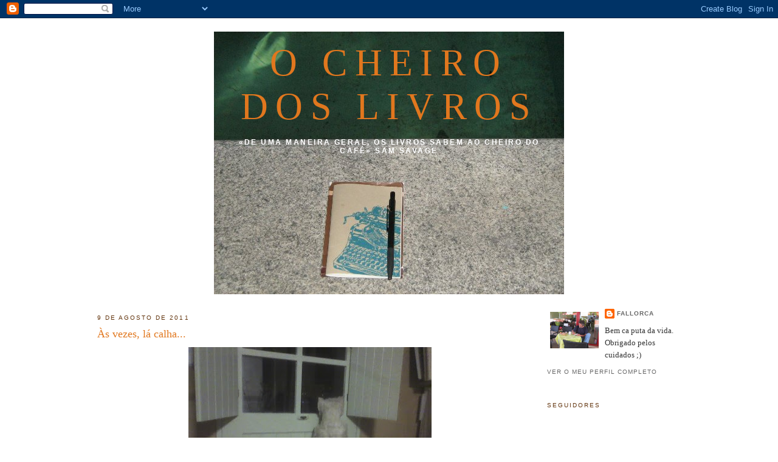

--- FILE ---
content_type: text/html; charset=UTF-8
request_url: https://nemsemprealapis.blogspot.com/2011/08/as-vezes-la-calha_09.html
body_size: 11006
content:
<!DOCTYPE html>
<html dir='ltr' xmlns='http://www.w3.org/1999/xhtml' xmlns:b='http://www.google.com/2005/gml/b' xmlns:data='http://www.google.com/2005/gml/data' xmlns:expr='http://www.google.com/2005/gml/expr'>
<head>
<link href='https://www.blogger.com/static/v1/widgets/2944754296-widget_css_bundle.css' rel='stylesheet' type='text/css'/>
<meta content='text/html; charset=UTF-8' http-equiv='Content-Type'/>
<meta content='blogger' name='generator'/>
<link href='https://nemsemprealapis.blogspot.com/favicon.ico' rel='icon' type='image/x-icon'/>
<link href='http://nemsemprealapis.blogspot.com/2011/08/as-vezes-la-calha_09.html' rel='canonical'/>
<link rel="alternate" type="application/atom+xml" title="O Cheiro dos Livros - Atom" href="https://nemsemprealapis.blogspot.com/feeds/posts/default" />
<link rel="alternate" type="application/rss+xml" title="O Cheiro dos Livros - RSS" href="https://nemsemprealapis.blogspot.com/feeds/posts/default?alt=rss" />
<link rel="service.post" type="application/atom+xml" title="O Cheiro dos Livros - Atom" href="https://www.blogger.com/feeds/5737431933301031874/posts/default" />

<link rel="alternate" type="application/atom+xml" title="O Cheiro dos Livros - Atom" href="https://nemsemprealapis.blogspot.com/feeds/3171611909358876399/comments/default" />
<!--Can't find substitution for tag [blog.ieCssRetrofitLinks]-->
<link href='https://blogger.googleusercontent.com/img/b/R29vZ2xl/AVvXsEh_ftwbh_AieyoKl_h-LVp4idUCRnC5n6brrDyPxfshgRHes-6Imf3dr01iSIjygYS85Ld5sjDi0NN1Ny4c8M-As966I5eMbmfd9qzm02wIF73bHrbk34bBPMteuzwoMXUoDId09LxXGx9Z/s400/11-12-06_2117.jpg' rel='image_src'/>
<meta content='http://nemsemprealapis.blogspot.com/2011/08/as-vezes-la-calha_09.html' property='og:url'/>
<meta content='Às vezes, lá calha...' property='og:title'/>
<meta content='   «Os nomes morrem com quem os deu.   O cão dum morto não tem nome.»    ( Cormac McCarthy ) ' property='og:description'/>
<meta content='https://blogger.googleusercontent.com/img/b/R29vZ2xl/AVvXsEh_ftwbh_AieyoKl_h-LVp4idUCRnC5n6brrDyPxfshgRHes-6Imf3dr01iSIjygYS85Ld5sjDi0NN1Ny4c8M-As966I5eMbmfd9qzm02wIF73bHrbk34bBPMteuzwoMXUoDId09LxXGx9Z/w1200-h630-p-k-no-nu/11-12-06_2117.jpg' property='og:image'/>
<title>O Cheiro dos Livros: Às vezes, lá calha...</title>
<style id='page-skin-1' type='text/css'><!--
/*
-----------------------------------------------
Blogger Template Style
Name:     Minima
Designer: Douglas Bowman
URL:      www.stopdesign.com
Date:     26 Feb 2004
Updated by: Blogger Team
----------------------------------------------- */
/* Variable definitions
====================
<Variable name="bgcolor" description="Page Background Color"
type="color" default="#fff">
<Variable name="textcolor" description="Text Color"
type="color" default="#333">
<Variable name="linkcolor" description="Link Color"
type="color" default="#58a">
<Variable name="pagetitlecolor" description="Blog Title Color"
type="color" default="#666">
<Variable name="descriptioncolor" description="Blog Description Color"
type="color" default="#999">
<Variable name="titlecolor" description="Post Title Color"
type="color" default="#c60">
<Variable name="bordercolor" description="Border Color"
type="color" default="#ccc">
<Variable name="sidebarcolor" description="Sidebar Title Color"
type="color" default="#999">
<Variable name="sidebartextcolor" description="Sidebar Text Color"
type="color" default="#666">
<Variable name="visitedlinkcolor" description="Visited Link Color"
type="color" default="#999">
<Variable name="bodyfont" description="Text Font"
type="font" default="normal normal 100% Georgia, Serif">
<Variable name="headerfont" description="Sidebar Title Font"
type="font"
default="normal normal 78% 'Trebuchet MS',Trebuchet,Arial,Verdana,Sans-serif">
<Variable name="pagetitlefont" description="Blog Title Font"
type="font"
default="normal normal 200% Georgia, Serif">
<Variable name="descriptionfont" description="Blog Description Font"
type="font"
default="normal normal 78% 'Trebuchet MS', Trebuchet, Arial, Verdana, Sans-serif">
<Variable name="postfooterfont" description="Post Footer Font"
type="font"
default="normal normal 78% 'Trebuchet MS', Trebuchet, Arial, Verdana, Sans-serif">
<Variable name="startSide" description="Side where text starts in blog language"
type="automatic" default="left">
<Variable name="endSide" description="Side where text ends in blog language"
type="automatic" default="right">
*/
/* Use this with templates/template-twocol.html */
body {
background:#ffffff;
margin:0;
color:#333333;
font:x-small Georgia Serif;
font-size/* */:/**/small;
font-size: /**/small;
text-align: center;
}
a:link {
color:#666666;
text-decoration:none;
}
a:visited {
color:#048994;
text-decoration:none;
}
a:hover {
color:#e1771e;
text-decoration:underline;
}
a img {
border-width:0;
}
/* Header
-----------------------------------------------
*/
#header-wrapper {
width:660px;
margin:0 auto 10px;
border:1px solid #ffffff;
}
#header-inner {
background-position: center;
margin-left: auto;
margin-right: auto;
}
#header {
margin: 5px;
border: 1px solid #ffffff;
text-align: center;
color:#e1771e;
}
#header h1 {
margin:5px 5px 0;
padding:15px 20px .25em;
line-height:1.2em;
text-transform:uppercase;
letter-spacing:.2em;
font: normal normal 480% Georgia, Times, serif;
}
#header a {
color:#e1771e;
text-decoration:none;
}
#header a:hover {
color:#e1771e;
}
#header .description {
margin:0 5px 5px;
padding:0 20px 15px;
max-width:700px;
text-transform:uppercase;
letter-spacing:.2em;
line-height: 1.4em;
font: normal bold 95% 'Trebuchet MS', Trebuchet, Arial, Verdana, Sans-serif;
color: #ffffff;
}
#header img {
margin-left: auto;
margin-right: auto;
}
/* Outer-Wrapper
----------------------------------------------- */
#outer-wrapper {
width: 960px;
margin:0 auto;
padding:10px;
text-align:left;
font: normal normal 100% Georgia, Serif;
}
#main-wrapper {
width: 700px;
float: left;
word-wrap: break-word; /* fix for long text breaking sidebar float in IE */
overflow: hidden;     /* fix for long non-text content breaking IE sidebar float */
}
#sidebar-wrapper {
width: 220px;
float: right;
word-wrap: break-word; /* fix for long text breaking sidebar float in IE */
overflow: hidden;      /* fix for long non-text content breaking IE sidebar float */
}
/* Headings
----------------------------------------------- */
h2 {
margin:1.5em 0 .75em;
font:normal normal 78% 'Trebuchet MS',Trebuchet,Arial,Verdana,Sans-serif;
line-height: 1.4em;
text-transform:uppercase;
letter-spacing:.2em;
color:#62340d;
}
/* Posts
-----------------------------------------------
*/
h2.date-header {
margin:1.5em 0 .5em;
}
.post {
margin:.5em 0 1.5em;
border-bottom:1px dotted #ffffff;
padding-bottom:1.5em;
}
.post h3 {
margin:.25em 0 0;
padding:0 0 4px;
font-size:140%;
font-weight:normal;
line-height:1.4em;
color:#e1771e;
}
.post h3 a, .post h3 a:visited, .post h3 strong {
display:block;
text-decoration:none;
color:#e1771e;
font-weight:normal;
}
.post h3 strong, .post h3 a:hover {
color:#333333;
}
.post-body {
margin:0 0 .75em;
line-height:1.6em;
}
.post-body blockquote {
line-height:1.3em;
}
.post-footer {
margin: .75em 0;
color:#62340d;
text-transform:uppercase;
letter-spacing:.1em;
font: normal normal 78% 'Trebuchet MS', Trebuchet, Arial, Verdana, Sans-serif;
line-height: 1.4em;
}
.comment-link {
margin-left:.6em;
}
.post img {
padding:4px;
border:1px solid #ffffff;
}
.post blockquote {
margin:1em 20px;
}
.post blockquote p {
margin:.75em 0;
}
/* Comments
----------------------------------------------- */
#comments h4 {
margin:1em 0;
font-weight: bold;
line-height: 1.4em;
text-transform:uppercase;
letter-spacing:.2em;
color: #62340d;
}
#comments-block {
margin:1em 0 1.5em;
line-height:1.6em;
}
#comments-block .comment-author {
margin:.5em 0;
}
#comments-block .comment-body {
margin:.25em 0 0;
}
#comments-block .comment-footer {
margin:-.25em 0 2em;
line-height: 1.4em;
text-transform:uppercase;
letter-spacing:.1em;
}
#comments-block .comment-body p {
margin:0 0 .75em;
}
.deleted-comment {
font-style:italic;
color:gray;
}
#blog-pager-newer-link {
float: left;
}
#blog-pager-older-link {
float: right;
}
#blog-pager {
text-align: center;
}
.feed-links {
clear: both;
line-height: 2.5em;
}
/* Sidebar Content
----------------------------------------------- */
.sidebar {
color: #333333;
line-height: 1.5em;
}
.sidebar ul {
list-style:none;
margin:0 0 0;
padding:0 0 0;
}
.sidebar li {
margin:0;
padding-top:0;
padding-right:0;
padding-bottom:.25em;
padding-left:15px;
text-indent:-15px;
line-height:1.5em;
}
.sidebar .widget, .main .widget {
border-bottom:1px dotted #ffffff;
margin:0 0 1.5em;
padding:0 0 1.5em;
}
.main .Blog {
border-bottom-width: 0;
}
/* Profile
----------------------------------------------- */
.profile-img {
float: left;
margin-top: 0;
margin-right: 5px;
margin-bottom: 5px;
margin-left: 0;
padding: 4px;
border: 1px solid #ffffff;
}
.profile-data {
margin:0;
text-transform:uppercase;
letter-spacing:.1em;
font: normal normal 78% 'Trebuchet MS', Trebuchet, Arial, Verdana, Sans-serif;
color: #62340d;
font-weight: bold;
line-height: 1.6em;
}
.profile-datablock {
margin:.5em 0 .5em;
}
.profile-textblock {
margin: 0.5em 0;
line-height: 1.6em;
}
.profile-link {
font: normal normal 78% 'Trebuchet MS', Trebuchet, Arial, Verdana, Sans-serif;
text-transform: uppercase;
letter-spacing: .1em;
}
/* Footer
----------------------------------------------- */
#footer {
width:660px;
clear:both;
margin:0 auto;
padding-top:15px;
line-height: 1.6em;
text-transform:uppercase;
letter-spacing:.1em;
text-align: center;
}

--></style>
<link href='https://www.blogger.com/dyn-css/authorization.css?targetBlogID=5737431933301031874&amp;zx=ff2698dd-1db3-4085-b024-40ced5e36fd7' media='none' onload='if(media!=&#39;all&#39;)media=&#39;all&#39;' rel='stylesheet'/><noscript><link href='https://www.blogger.com/dyn-css/authorization.css?targetBlogID=5737431933301031874&amp;zx=ff2698dd-1db3-4085-b024-40ced5e36fd7' rel='stylesheet'/></noscript>
<meta name='google-adsense-platform-account' content='ca-host-pub-1556223355139109'/>
<meta name='google-adsense-platform-domain' content='blogspot.com'/>

</head>
<body>
<div class='navbar section' id='navbar'><div class='widget Navbar' data-version='1' id='Navbar1'><script type="text/javascript">
    function setAttributeOnload(object, attribute, val) {
      if(window.addEventListener) {
        window.addEventListener('load',
          function(){ object[attribute] = val; }, false);
      } else {
        window.attachEvent('onload', function(){ object[attribute] = val; });
      }
    }
  </script>
<div id="navbar-iframe-container"></div>
<script type="text/javascript" src="https://apis.google.com/js/platform.js"></script>
<script type="text/javascript">
      gapi.load("gapi.iframes:gapi.iframes.style.bubble", function() {
        if (gapi.iframes && gapi.iframes.getContext) {
          gapi.iframes.getContext().openChild({
              url: 'https://www.blogger.com/navbar/5737431933301031874?po\x3d3171611909358876399\x26origin\x3dhttps://nemsemprealapis.blogspot.com',
              where: document.getElementById("navbar-iframe-container"),
              id: "navbar-iframe"
          });
        }
      });
    </script><script type="text/javascript">
(function() {
var script = document.createElement('script');
script.type = 'text/javascript';
script.src = '//pagead2.googlesyndication.com/pagead/js/google_top_exp.js';
var head = document.getElementsByTagName('head')[0];
if (head) {
head.appendChild(script);
}})();
</script>
</div></div>
<div id='outer-wrapper'><div id='wrap2'>
<!-- skip links for text browsers -->
<span id='skiplinks' style='display:none;'>
<a href='#main'>skip to main </a> |
      <a href='#sidebar'>skip to sidebar</a>
</span>
<div id='header-wrapper'>
<div class='header section' id='header'><div class='widget Header' data-version='1' id='Header1'>
<div id='header-inner' style='background-image: url("https://blogger.googleusercontent.com/img/b/R29vZ2xl/AVvXsEiEuVWRhAn4g8_pJ3y8BN_NspfXuWhp09U_1sT-1DUiHW_PcCHP7KuBSsf-r4OvMpKZv4bj3AXDL3za0ZCtRSfnIqeC4PTPNx8OrgkSY4Be6Z3Z0qIROGCzw3nJ0jiwbZ5_SPj4WzXM4FHO/s1600-r/Blog2.JPG"); background-position: left; width: 576px; min-height: 432px; _height: 432px; background-repeat: no-repeat; '>
<div class='titlewrapper' style='background: transparent'>
<h1 class='title' style='background: transparent; border-width: 0px'>
<a href='https://nemsemprealapis.blogspot.com/'>
O Cheiro dos Livros
</a>
</h1>
</div>
<div class='descriptionwrapper'>
<p class='description'><span>&#171;De uma maneira geral, os livros sabem ao cheiro do café&#187;
Sam Savage</span></p>
</div>
</div>
</div></div>
</div>
<div id='content-wrapper'>
<div id='crosscol-wrapper' style='text-align:center'>
<div class='crosscol no-items section' id='crosscol'></div>
</div>
<div id='main-wrapper'>
<div class='main section' id='main'><div class='widget Blog' data-version='1' id='Blog1'>
<div class='blog-posts hfeed'>

          <div class="date-outer">
        
<h2 class='date-header'><span>9 de agosto de 2011</span></h2>

          <div class="date-posts">
        
<div class='post-outer'>
<div class='post hentry'>
<a name='3171611909358876399'></a>
<h3 class='post-title entry-title'>
<a href='https://nemsemprealapis.blogspot.com/2011/08/as-vezes-la-calha_09.html'>Às vezes, lá calha...</a>
</h3>
<div class='post-header'>
<div class='post-header-line-1'></div>
</div>
<div class='post-body entry-content'>
<div class="separator" style="clear: both; text-align: center;">
<a href="https://blogger.googleusercontent.com/img/b/R29vZ2xl/AVvXsEh_ftwbh_AieyoKl_h-LVp4idUCRnC5n6brrDyPxfshgRHes-6Imf3dr01iSIjygYS85Ld5sjDi0NN1Ny4c8M-As966I5eMbmfd9qzm02wIF73bHrbk34bBPMteuzwoMXUoDId09LxXGx9Z/s1600/11-12-06_2117.jpg" imageanchor="1" style="margin-left: 1em; margin-right: 1em;"><img border="0" height="300" src="https://blogger.googleusercontent.com/img/b/R29vZ2xl/AVvXsEh_ftwbh_AieyoKl_h-LVp4idUCRnC5n6brrDyPxfshgRHes-6Imf3dr01iSIjygYS85Ld5sjDi0NN1Ny4c8M-As966I5eMbmfd9qzm02wIF73bHrbk34bBPMteuzwoMXUoDId09LxXGx9Z/s400/11-12-06_2117.jpg" width="400" /></a></div>
<div style="text-align: center;">
<em><strong><span style="font-size: large;">&#171;Os nomes morrem com quem os deu. </span></strong></em></div>
<div style="text-align: center;">
<em><strong><span style="font-size: large;">O cão dum morto não tem nome.&#187;</span></strong></em>
</div>
<div style="text-align: center;">
(<a href="http://www.cormacmccarthy.com/"><span style="color: #b45f06;">Cormac McCarthy</span></a>)
</div>
<div style='clear: both;'></div>
</div>
<div class='post-footer'>
<div class='post-footer-line post-footer-line-1'><span class='post-author vcard'>
Publicada por
<span class='fn'>fallorca</span>
</span>
<span class='post-timestamp'>
à(s)
<a class='timestamp-link' href='https://nemsemprealapis.blogspot.com/2011/08/as-vezes-la-calha_09.html' rel='bookmark' title='permanent link'><abbr class='published' title='2011-08-09T00:10:00+01:00'>00:10</abbr></a>
</span>
<span class='post-comment-link'>
</span>
<span class='post-icons'>
<span class='item-control blog-admin pid-456951635'>
<a href='https://www.blogger.com/post-edit.g?blogID=5737431933301031874&postID=3171611909358876399&from=pencil' title='Editar mensagem'>
<img alt='' class='icon-action' height='18' src='https://resources.blogblog.com/img/icon18_edit_allbkg.gif' width='18'/>
</a>
</span>
</span>
</div>
<div class='post-footer-line post-footer-line-2'><span class='post-labels'>
</span>
</div>
<div class='post-footer-line post-footer-line-3'></div>
</div>
</div>
<div class='comments' id='comments'>
<a name='comments'></a>
<h4>5 comentários:</h4>
<div id='Blog1_comments-block-wrapper'>
<dl class='avatar-comment-indent' id='comments-block'>
<dt class='comment-author ' id='c1632558643799679937'>
<a name='c1632558643799679937'></a>
<div class="avatar-image-container vcard"><span dir="ltr"><a href="https://www.blogger.com/profile/04033722926903869998" target="" rel="nofollow" onclick="" class="avatar-hovercard" id="av-1632558643799679937-04033722926903869998"><img src="https://resources.blogblog.com/img/blank.gif" width="35" height="35" class="delayLoad" style="display: none;" longdesc="//blogger.googleusercontent.com/img/b/R29vZ2xl/AVvXsEjAgkghreG0J4gV1MxIv6HSNMyrKF7VgNybKds60IAGoK-_MwXUw0C83qR6b_hh3WdHnwH5bejkHhLEaEXdxJDb2aJbQbwwMQZUFXlX8tE0dxR8RrYsd07mJRwquFKPhA/s45-c/Desenho+Jo%C3%A3o+Pinto-Coelho.jpeg" alt="" title="Cristina Torr&atilde;o">

<noscript><img src="//blogger.googleusercontent.com/img/b/R29vZ2xl/AVvXsEjAgkghreG0J4gV1MxIv6HSNMyrKF7VgNybKds60IAGoK-_MwXUw0C83qR6b_hh3WdHnwH5bejkHhLEaEXdxJDb2aJbQbwwMQZUFXlX8tE0dxR8RrYsd07mJRwquFKPhA/s45-c/Desenho+Jo%C3%A3o+Pinto-Coelho.jpeg" width="35" height="35" class="photo" alt=""></noscript></a></span></div>
<a href='https://www.blogger.com/profile/04033722926903869998' rel='nofollow'>Cristina Torrão</a>
disse...
</dt>
<dd class='comment-body' id='Blog1_cmt-1632558643799679937'>
<p>
Que giros. São os teus?
</p>
</dd>
<dd class='comment-footer'>
<span class='comment-timestamp'>
<a href='https://nemsemprealapis.blogspot.com/2011/08/as-vezes-la-calha_09.html?showComment=1312999877974#c1632558643799679937' title='comment permalink'>
10 de agosto de 2011 às 19:11
</a>
<span class='item-control blog-admin pid-318147744'>
<a class='comment-delete' href='https://www.blogger.com/comment/delete/5737431933301031874/1632558643799679937' title='Eliminar comentário'>
<img src='https://resources.blogblog.com/img/icon_delete13.gif'/>
</a>
</span>
</span>
</dd>
<dt class='comment-author blog-author' id='c5503118896876613326'>
<a name='c5503118896876613326'></a>
<div class="avatar-image-container vcard"><span dir="ltr"><a href="https://www.blogger.com/profile/15610441340735001090" target="" rel="nofollow" onclick="" class="avatar-hovercard" id="av-5503118896876613326-15610441340735001090"><img src="https://resources.blogblog.com/img/blank.gif" width="35" height="35" class="delayLoad" style="display: none;" longdesc="//blogger.googleusercontent.com/img/b/R29vZ2xl/AVvXsEg8kkJsUIOqAGNYso6vBCpxUh-X-m7bPoaNvvJ3Sf_sEzw3Hz93006WOxxG4MQLXVJR53VnylaRefIpqz3VHQy2Z1NEajFEW0mDwWQcill2p9jszYjJuyYbsszJFO3CbQ/s45-c/IMG_1903.JPG" alt="" title="fallorca">

<noscript><img src="//blogger.googleusercontent.com/img/b/R29vZ2xl/AVvXsEg8kkJsUIOqAGNYso6vBCpxUh-X-m7bPoaNvvJ3Sf_sEzw3Hz93006WOxxG4MQLXVJR53VnylaRefIpqz3VHQy2Z1NEajFEW0mDwWQcill2p9jszYjJuyYbsszJFO3CbQ/s45-c/IMG_1903.JPG" width="35" height="35" class="photo" alt=""></noscript></a></span></div>
<a href='https://www.blogger.com/profile/15610441340735001090' rel='nofollow'>fallorca</a>
disse...
</dt>
<dd class='comment-body' id='Blog1_cmt-5503118896876613326'>
<p>
Foram
</p>
</dd>
<dd class='comment-footer'>
<span class='comment-timestamp'>
<a href='https://nemsemprealapis.blogspot.com/2011/08/as-vezes-la-calha_09.html?showComment=1313002192779#c5503118896876613326' title='comment permalink'>
10 de agosto de 2011 às 19:49
</a>
<span class='item-control blog-admin pid-456951635'>
<a class='comment-delete' href='https://www.blogger.com/comment/delete/5737431933301031874/5503118896876613326' title='Eliminar comentário'>
<img src='https://resources.blogblog.com/img/icon_delete13.gif'/>
</a>
</span>
</span>
</dd>
<dt class='comment-author ' id='c4928352246859270723'>
<a name='c4928352246859270723'></a>
<div class="avatar-image-container vcard"><span dir="ltr"><a href="https://www.blogger.com/profile/04033722926903869998" target="" rel="nofollow" onclick="" class="avatar-hovercard" id="av-4928352246859270723-04033722926903869998"><img src="https://resources.blogblog.com/img/blank.gif" width="35" height="35" class="delayLoad" style="display: none;" longdesc="//blogger.googleusercontent.com/img/b/R29vZ2xl/AVvXsEjAgkghreG0J4gV1MxIv6HSNMyrKF7VgNybKds60IAGoK-_MwXUw0C83qR6b_hh3WdHnwH5bejkHhLEaEXdxJDb2aJbQbwwMQZUFXlX8tE0dxR8RrYsd07mJRwquFKPhA/s45-c/Desenho+Jo%C3%A3o+Pinto-Coelho.jpeg" alt="" title="Cristina Torr&atilde;o">

<noscript><img src="//blogger.googleusercontent.com/img/b/R29vZ2xl/AVvXsEjAgkghreG0J4gV1MxIv6HSNMyrKF7VgNybKds60IAGoK-_MwXUw0C83qR6b_hh3WdHnwH5bejkHhLEaEXdxJDb2aJbQbwwMQZUFXlX8tE0dxR8RrYsd07mJRwquFKPhA/s45-c/Desenho+Jo%C3%A3o+Pinto-Coelho.jpeg" width="35" height="35" class="photo" alt=""></noscript></a></span></div>
<a href='https://www.blogger.com/profile/04033722926903869998' rel='nofollow'>Cristina Torrão</a>
disse...
</dt>
<dd class='comment-body' id='Blog1_cmt-4928352246859270723'>
<p>
Sinto muito.<br /><br />Foi-se algum há pouco tempo?
</p>
</dd>
<dd class='comment-footer'>
<span class='comment-timestamp'>
<a href='https://nemsemprealapis.blogspot.com/2011/08/as-vezes-la-calha_09.html?showComment=1313149425269#c4928352246859270723' title='comment permalink'>
12 de agosto de 2011 às 12:43
</a>
<span class='item-control blog-admin pid-318147744'>
<a class='comment-delete' href='https://www.blogger.com/comment/delete/5737431933301031874/4928352246859270723' title='Eliminar comentário'>
<img src='https://resources.blogblog.com/img/icon_delete13.gif'/>
</a>
</span>
</span>
</dd>
<dt class='comment-author blog-author' id='c8842539433908621294'>
<a name='c8842539433908621294'></a>
<div class="avatar-image-container vcard"><span dir="ltr"><a href="https://www.blogger.com/profile/15610441340735001090" target="" rel="nofollow" onclick="" class="avatar-hovercard" id="av-8842539433908621294-15610441340735001090"><img src="https://resources.blogblog.com/img/blank.gif" width="35" height="35" class="delayLoad" style="display: none;" longdesc="//blogger.googleusercontent.com/img/b/R29vZ2xl/AVvXsEg8kkJsUIOqAGNYso6vBCpxUh-X-m7bPoaNvvJ3Sf_sEzw3Hz93006WOxxG4MQLXVJR53VnylaRefIpqz3VHQy2Z1NEajFEW0mDwWQcill2p9jszYjJuyYbsszJFO3CbQ/s45-c/IMG_1903.JPG" alt="" title="fallorca">

<noscript><img src="//blogger.googleusercontent.com/img/b/R29vZ2xl/AVvXsEg8kkJsUIOqAGNYso6vBCpxUh-X-m7bPoaNvvJ3Sf_sEzw3Hz93006WOxxG4MQLXVJR53VnylaRefIpqz3VHQy2Z1NEajFEW0mDwWQcill2p9jszYjJuyYbsszJFO3CbQ/s45-c/IMG_1903.JPG" width="35" height="35" class="photo" alt=""></noscript></a></span></div>
<a href='https://www.blogger.com/profile/15610441340735001090' rel='nofollow'>fallorca</a>
disse...
</dt>
<dd class='comment-body' id='Blog1_cmt-8842539433908621294'>
<p>
Cristina<br />http://nemsemprealapis.blogspot.com/2010/11/e-mim-apagam-me-aos-poucos.html
</p>
</dd>
<dd class='comment-footer'>
<span class='comment-timestamp'>
<a href='https://nemsemprealapis.blogspot.com/2011/08/as-vezes-la-calha_09.html?showComment=1313150805782#c8842539433908621294' title='comment permalink'>
12 de agosto de 2011 às 13:06
</a>
<span class='item-control blog-admin pid-456951635'>
<a class='comment-delete' href='https://www.blogger.com/comment/delete/5737431933301031874/8842539433908621294' title='Eliminar comentário'>
<img src='https://resources.blogblog.com/img/icon_delete13.gif'/>
</a>
</span>
</span>
</dd>
<dt class='comment-author ' id='c1324913806490534972'>
<a name='c1324913806490534972'></a>
<div class="avatar-image-container vcard"><span dir="ltr"><a href="https://www.blogger.com/profile/04033722926903869998" target="" rel="nofollow" onclick="" class="avatar-hovercard" id="av-1324913806490534972-04033722926903869998"><img src="https://resources.blogblog.com/img/blank.gif" width="35" height="35" class="delayLoad" style="display: none;" longdesc="//blogger.googleusercontent.com/img/b/R29vZ2xl/AVvXsEjAgkghreG0J4gV1MxIv6HSNMyrKF7VgNybKds60IAGoK-_MwXUw0C83qR6b_hh3WdHnwH5bejkHhLEaEXdxJDb2aJbQbwwMQZUFXlX8tE0dxR8RrYsd07mJRwquFKPhA/s45-c/Desenho+Jo%C3%A3o+Pinto-Coelho.jpeg" alt="" title="Cristina Torr&atilde;o">

<noscript><img src="//blogger.googleusercontent.com/img/b/R29vZ2xl/AVvXsEjAgkghreG0J4gV1MxIv6HSNMyrKF7VgNybKds60IAGoK-_MwXUw0C83qR6b_hh3WdHnwH5bejkHhLEaEXdxJDb2aJbQbwwMQZUFXlX8tE0dxR8RrYsd07mJRwquFKPhA/s45-c/Desenho+Jo%C3%A3o+Pinto-Coelho.jpeg" width="35" height="35" class="photo" alt=""></noscript></a></span></div>
<a href='https://www.blogger.com/profile/04033722926903869998' rel='nofollow'>Cristina Torrão</a>
disse...
</dt>
<dd class='comment-body' id='Blog1_cmt-1324913806490534972'>
<p>
Sim, eu lembro-me.<br /><br />Mas há outro/a na foto, espero que ainda aí esteja...
</p>
</dd>
<dd class='comment-footer'>
<span class='comment-timestamp'>
<a href='https://nemsemprealapis.blogspot.com/2011/08/as-vezes-la-calha_09.html?showComment=1313170807941#c1324913806490534972' title='comment permalink'>
12 de agosto de 2011 às 18:40
</a>
<span class='item-control blog-admin pid-318147744'>
<a class='comment-delete' href='https://www.blogger.com/comment/delete/5737431933301031874/1324913806490534972' title='Eliminar comentário'>
<img src='https://resources.blogblog.com/img/icon_delete13.gif'/>
</a>
</span>
</span>
</dd>
</dl>
</div>
<p class='comment-footer'>
<a href='https://www.blogger.com/comment/fullpage/post/5737431933301031874/3171611909358876399' onclick='javascript:window.open(this.href, "bloggerPopup", "toolbar=0,location=0,statusbar=1,menubar=0,scrollbars=yes,width=640,height=500"); return false;'>Enviar um comentário</a>
</p>
</div>
</div>

        </div></div>
      
</div>
<div class='blog-pager' id='blog-pager'>
<span id='blog-pager-newer-link'>
<a class='blog-pager-newer-link' href='https://nemsemprealapis.blogspot.com/2011/08/porque-net-fornece-um-novo-dia_09.html' id='Blog1_blog-pager-newer-link' title='Mensagem mais recente'>Mensagem mais recente</a>
</span>
<span id='blog-pager-older-link'>
<a class='blog-pager-older-link' href='https://nemsemprealapis.blogspot.com/2011/08/nem-sempre-lapis-197.html' id='Blog1_blog-pager-older-link' title='Mensagem antiga'>Mensagem antiga</a>
</span>
<a class='home-link' href='https://nemsemprealapis.blogspot.com/'>Página inicial</a>
</div>
<div class='clear'></div>
<div class='post-feeds'>
<div class='feed-links'>
Subscrever:
<a class='feed-link' href='https://nemsemprealapis.blogspot.com/feeds/3171611909358876399/comments/default' target='_blank' type='application/atom+xml'>Enviar feedback (Atom)</a>
</div>
</div>
</div></div>
</div>
<div id='sidebar-wrapper'>
<div class='sidebar section' id='sidebar'><div class='widget Profile' data-version='1' id='Profile1'>
<div class='widget-content'>
<a href='https://www.blogger.com/profile/15610441340735001090'><img alt='A minha foto' class='profile-img' height='60' src='//blogger.googleusercontent.com/img/b/R29vZ2xl/AVvXsEg8kkJsUIOqAGNYso6vBCpxUh-X-m7bPoaNvvJ3Sf_sEzw3Hz93006WOxxG4MQLXVJR53VnylaRefIpqz3VHQy2Z1NEajFEW0mDwWQcill2p9jszYjJuyYbsszJFO3CbQ/s220/IMG_1903.JPG' width='80'/></a>
<dl class='profile-datablock'>
<dt class='profile-data'>
<a class='profile-name-link g-profile' href='https://www.blogger.com/profile/15610441340735001090' rel='author' style='background-image: url(//www.blogger.com/img/logo-16.png);'>
fallorca
</a>
</dt>
<dd class='profile-textblock'>Bem ca puta da vida. Obrigado pelos cuidados ;)</dd>
</dl>
<a class='profile-link' href='https://www.blogger.com/profile/15610441340735001090' rel='author'>Ver o meu perfil completo</a>
<div class='clear'></div>
</div>
</div><div class='widget Followers' data-version='1' id='Followers1'>
<h2 class='title'>Seguidores</h2>
<div class='widget-content'>
<div id='Followers1-wrapper'>
<div style='margin-right:2px;'>
<div><script type="text/javascript" src="https://apis.google.com/js/platform.js"></script>
<div id="followers-iframe-container"></div>
<script type="text/javascript">
    window.followersIframe = null;
    function followersIframeOpen(url) {
      gapi.load("gapi.iframes", function() {
        if (gapi.iframes && gapi.iframes.getContext) {
          window.followersIframe = gapi.iframes.getContext().openChild({
            url: url,
            where: document.getElementById("followers-iframe-container"),
            messageHandlersFilter: gapi.iframes.CROSS_ORIGIN_IFRAMES_FILTER,
            messageHandlers: {
              '_ready': function(obj) {
                window.followersIframe.getIframeEl().height = obj.height;
              },
              'reset': function() {
                window.followersIframe.close();
                followersIframeOpen("https://www.blogger.com/followers/frame/5737431933301031874?colors\x3dCgt0cmFuc3BhcmVudBILdHJhbnNwYXJlbnQaByMzMzMzMzMiByM2NjY2NjYqByNmZmZmZmYyByNlMTc3MWU6ByMzMzMzMzNCByM2NjY2NjZKByNmZmZmZmZSByM2NjY2NjZaC3RyYW5zcGFyZW50\x26pageSize\x3d21\x26hl\x3dpt-PT\x26origin\x3dhttps://nemsemprealapis.blogspot.com");
              },
              'open': function(url) {
                window.followersIframe.close();
                followersIframeOpen(url);
              }
            }
          });
        }
      });
    }
    followersIframeOpen("https://www.blogger.com/followers/frame/5737431933301031874?colors\x3dCgt0cmFuc3BhcmVudBILdHJhbnNwYXJlbnQaByMzMzMzMzMiByM2NjY2NjYqByNmZmZmZmYyByNlMTc3MWU6ByMzMzMzMzNCByM2NjY2NjZKByNmZmZmZmZSByM2NjY2NjZaC3RyYW5zcGFyZW50\x26pageSize\x3d21\x26hl\x3dpt-PT\x26origin\x3dhttps://nemsemprealapis.blogspot.com");
  </script></div>
</div>
</div>
<div class='clear'></div>
</div>
</div><div class='widget BlogSearch' data-version='1' id='BlogSearch1'>
<h2 class='title'>vai um cheirinho?</h2>
<div class='widget-content'>
<div id='BlogSearch1_form'>
<form action='https://nemsemprealapis.blogspot.com/search' class='gsc-search-box' target='_top'>
<table cellpadding='0' cellspacing='0' class='gsc-search-box'>
<tbody>
<tr>
<td class='gsc-input'>
<input autocomplete='off' class='gsc-input' name='q' size='10' title='search' type='text' value=''/>
</td>
<td class='gsc-search-button'>
<input class='gsc-search-button' title='search' type='submit' value='Pesquisar'/>
</td>
</tr>
</tbody>
</table>
</form>
</div>
</div>
<div class='clear'></div>
</div><div class='widget BlogArchive' data-version='1' id='BlogArchive1'>
<h2>Arquivo</h2>
<div class='widget-content'>
<div id='ArchiveList'>
<div id='BlogArchive1_ArchiveList'>
<ul class='hierarchy'>
<li class='archivedate collapsed'>
<a class='toggle' href='javascript:void(0)'>
<span class='zippy'>

        &#9658;&#160;
      
</span>
</a>
<a class='post-count-link' href='https://nemsemprealapis.blogspot.com/2014/'>
2014
</a>
<span class='post-count' dir='ltr'>(62)</span>
<ul class='hierarchy'>
<li class='archivedate collapsed'>
<a class='toggle' href='javascript:void(0)'>
<span class='zippy'>

        &#9658;&#160;
      
</span>
</a>
<a class='post-count-link' href='https://nemsemprealapis.blogspot.com/2014/03/'>
março
</a>
<span class='post-count' dir='ltr'>(1)</span>
</li>
</ul>
<ul class='hierarchy'>
<li class='archivedate collapsed'>
<a class='toggle' href='javascript:void(0)'>
<span class='zippy'>

        &#9658;&#160;
      
</span>
</a>
<a class='post-count-link' href='https://nemsemprealapis.blogspot.com/2014/02/'>
fevereiro
</a>
<span class='post-count' dir='ltr'>(22)</span>
</li>
</ul>
<ul class='hierarchy'>
<li class='archivedate collapsed'>
<a class='toggle' href='javascript:void(0)'>
<span class='zippy'>

        &#9658;&#160;
      
</span>
</a>
<a class='post-count-link' href='https://nemsemprealapis.blogspot.com/2014/01/'>
janeiro
</a>
<span class='post-count' dir='ltr'>(39)</span>
</li>
</ul>
</li>
</ul>
<ul class='hierarchy'>
<li class='archivedate collapsed'>
<a class='toggle' href='javascript:void(0)'>
<span class='zippy'>

        &#9658;&#160;
      
</span>
</a>
<a class='post-count-link' href='https://nemsemprealapis.blogspot.com/2013/'>
2013
</a>
<span class='post-count' dir='ltr'>(573)</span>
<ul class='hierarchy'>
<li class='archivedate collapsed'>
<a class='toggle' href='javascript:void(0)'>
<span class='zippy'>

        &#9658;&#160;
      
</span>
</a>
<a class='post-count-link' href='https://nemsemprealapis.blogspot.com/2013/12/'>
dezembro
</a>
<span class='post-count' dir='ltr'>(39)</span>
</li>
</ul>
<ul class='hierarchy'>
<li class='archivedate collapsed'>
<a class='toggle' href='javascript:void(0)'>
<span class='zippy'>

        &#9658;&#160;
      
</span>
</a>
<a class='post-count-link' href='https://nemsemprealapis.blogspot.com/2013/11/'>
novembro
</a>
<span class='post-count' dir='ltr'>(62)</span>
</li>
</ul>
<ul class='hierarchy'>
<li class='archivedate collapsed'>
<a class='toggle' href='javascript:void(0)'>
<span class='zippy'>

        &#9658;&#160;
      
</span>
</a>
<a class='post-count-link' href='https://nemsemprealapis.blogspot.com/2013/10/'>
outubro
</a>
<span class='post-count' dir='ltr'>(66)</span>
</li>
</ul>
<ul class='hierarchy'>
<li class='archivedate collapsed'>
<a class='toggle' href='javascript:void(0)'>
<span class='zippy'>

        &#9658;&#160;
      
</span>
</a>
<a class='post-count-link' href='https://nemsemprealapis.blogspot.com/2013/09/'>
setembro
</a>
<span class='post-count' dir='ltr'>(58)</span>
</li>
</ul>
<ul class='hierarchy'>
<li class='archivedate collapsed'>
<a class='toggle' href='javascript:void(0)'>
<span class='zippy'>

        &#9658;&#160;
      
</span>
</a>
<a class='post-count-link' href='https://nemsemprealapis.blogspot.com/2013/08/'>
agosto
</a>
<span class='post-count' dir='ltr'>(45)</span>
</li>
</ul>
<ul class='hierarchy'>
<li class='archivedate collapsed'>
<a class='toggle' href='javascript:void(0)'>
<span class='zippy'>

        &#9658;&#160;
      
</span>
</a>
<a class='post-count-link' href='https://nemsemprealapis.blogspot.com/2013/07/'>
julho
</a>
<span class='post-count' dir='ltr'>(17)</span>
</li>
</ul>
<ul class='hierarchy'>
<li class='archivedate collapsed'>
<a class='toggle' href='javascript:void(0)'>
<span class='zippy'>

        &#9658;&#160;
      
</span>
</a>
<a class='post-count-link' href='https://nemsemprealapis.blogspot.com/2013/06/'>
junho
</a>
<span class='post-count' dir='ltr'>(48)</span>
</li>
</ul>
<ul class='hierarchy'>
<li class='archivedate collapsed'>
<a class='toggle' href='javascript:void(0)'>
<span class='zippy'>

        &#9658;&#160;
      
</span>
</a>
<a class='post-count-link' href='https://nemsemprealapis.blogspot.com/2013/05/'>
maio
</a>
<span class='post-count' dir='ltr'>(63)</span>
</li>
</ul>
<ul class='hierarchy'>
<li class='archivedate collapsed'>
<a class='toggle' href='javascript:void(0)'>
<span class='zippy'>

        &#9658;&#160;
      
</span>
</a>
<a class='post-count-link' href='https://nemsemprealapis.blogspot.com/2013/04/'>
abril
</a>
<span class='post-count' dir='ltr'>(46)</span>
</li>
</ul>
<ul class='hierarchy'>
<li class='archivedate collapsed'>
<a class='toggle' href='javascript:void(0)'>
<span class='zippy'>

        &#9658;&#160;
      
</span>
</a>
<a class='post-count-link' href='https://nemsemprealapis.blogspot.com/2013/03/'>
março
</a>
<span class='post-count' dir='ltr'>(50)</span>
</li>
</ul>
<ul class='hierarchy'>
<li class='archivedate collapsed'>
<a class='toggle' href='javascript:void(0)'>
<span class='zippy'>

        &#9658;&#160;
      
</span>
</a>
<a class='post-count-link' href='https://nemsemprealapis.blogspot.com/2013/02/'>
fevereiro
</a>
<span class='post-count' dir='ltr'>(53)</span>
</li>
</ul>
<ul class='hierarchy'>
<li class='archivedate collapsed'>
<a class='toggle' href='javascript:void(0)'>
<span class='zippy'>

        &#9658;&#160;
      
</span>
</a>
<a class='post-count-link' href='https://nemsemprealapis.blogspot.com/2013/01/'>
janeiro
</a>
<span class='post-count' dir='ltr'>(26)</span>
</li>
</ul>
</li>
</ul>
<ul class='hierarchy'>
<li class='archivedate collapsed'>
<a class='toggle' href='javascript:void(0)'>
<span class='zippy'>

        &#9658;&#160;
      
</span>
</a>
<a class='post-count-link' href='https://nemsemprealapis.blogspot.com/2012/'>
2012
</a>
<span class='post-count' dir='ltr'>(789)</span>
<ul class='hierarchy'>
<li class='archivedate collapsed'>
<a class='toggle' href='javascript:void(0)'>
<span class='zippy'>

        &#9658;&#160;
      
</span>
</a>
<a class='post-count-link' href='https://nemsemprealapis.blogspot.com/2012/12/'>
dezembro
</a>
<span class='post-count' dir='ltr'>(38)</span>
</li>
</ul>
<ul class='hierarchy'>
<li class='archivedate collapsed'>
<a class='toggle' href='javascript:void(0)'>
<span class='zippy'>

        &#9658;&#160;
      
</span>
</a>
<a class='post-count-link' href='https://nemsemprealapis.blogspot.com/2012/11/'>
novembro
</a>
<span class='post-count' dir='ltr'>(48)</span>
</li>
</ul>
<ul class='hierarchy'>
<li class='archivedate collapsed'>
<a class='toggle' href='javascript:void(0)'>
<span class='zippy'>

        &#9658;&#160;
      
</span>
</a>
<a class='post-count-link' href='https://nemsemprealapis.blogspot.com/2012/10/'>
outubro
</a>
<span class='post-count' dir='ltr'>(67)</span>
</li>
</ul>
<ul class='hierarchy'>
<li class='archivedate collapsed'>
<a class='toggle' href='javascript:void(0)'>
<span class='zippy'>

        &#9658;&#160;
      
</span>
</a>
<a class='post-count-link' href='https://nemsemprealapis.blogspot.com/2012/09/'>
setembro
</a>
<span class='post-count' dir='ltr'>(66)</span>
</li>
</ul>
<ul class='hierarchy'>
<li class='archivedate collapsed'>
<a class='toggle' href='javascript:void(0)'>
<span class='zippy'>

        &#9658;&#160;
      
</span>
</a>
<a class='post-count-link' href='https://nemsemprealapis.blogspot.com/2012/08/'>
agosto
</a>
<span class='post-count' dir='ltr'>(71)</span>
</li>
</ul>
<ul class='hierarchy'>
<li class='archivedate collapsed'>
<a class='toggle' href='javascript:void(0)'>
<span class='zippy'>

        &#9658;&#160;
      
</span>
</a>
<a class='post-count-link' href='https://nemsemprealapis.blogspot.com/2012/07/'>
julho
</a>
<span class='post-count' dir='ltr'>(69)</span>
</li>
</ul>
<ul class='hierarchy'>
<li class='archivedate collapsed'>
<a class='toggle' href='javascript:void(0)'>
<span class='zippy'>

        &#9658;&#160;
      
</span>
</a>
<a class='post-count-link' href='https://nemsemprealapis.blogspot.com/2012/06/'>
junho
</a>
<span class='post-count' dir='ltr'>(67)</span>
</li>
</ul>
<ul class='hierarchy'>
<li class='archivedate collapsed'>
<a class='toggle' href='javascript:void(0)'>
<span class='zippy'>

        &#9658;&#160;
      
</span>
</a>
<a class='post-count-link' href='https://nemsemprealapis.blogspot.com/2012/05/'>
maio
</a>
<span class='post-count' dir='ltr'>(68)</span>
</li>
</ul>
<ul class='hierarchy'>
<li class='archivedate collapsed'>
<a class='toggle' href='javascript:void(0)'>
<span class='zippy'>

        &#9658;&#160;
      
</span>
</a>
<a class='post-count-link' href='https://nemsemprealapis.blogspot.com/2012/04/'>
abril
</a>
<span class='post-count' dir='ltr'>(58)</span>
</li>
</ul>
<ul class='hierarchy'>
<li class='archivedate collapsed'>
<a class='toggle' href='javascript:void(0)'>
<span class='zippy'>

        &#9658;&#160;
      
</span>
</a>
<a class='post-count-link' href='https://nemsemprealapis.blogspot.com/2012/03/'>
março
</a>
<span class='post-count' dir='ltr'>(71)</span>
</li>
</ul>
<ul class='hierarchy'>
<li class='archivedate collapsed'>
<a class='toggle' href='javascript:void(0)'>
<span class='zippy'>

        &#9658;&#160;
      
</span>
</a>
<a class='post-count-link' href='https://nemsemprealapis.blogspot.com/2012/02/'>
fevereiro
</a>
<span class='post-count' dir='ltr'>(73)</span>
</li>
</ul>
<ul class='hierarchy'>
<li class='archivedate collapsed'>
<a class='toggle' href='javascript:void(0)'>
<span class='zippy'>

        &#9658;&#160;
      
</span>
</a>
<a class='post-count-link' href='https://nemsemprealapis.blogspot.com/2012/01/'>
janeiro
</a>
<span class='post-count' dir='ltr'>(93)</span>
</li>
</ul>
</li>
</ul>
<ul class='hierarchy'>
<li class='archivedate expanded'>
<a class='toggle' href='javascript:void(0)'>
<span class='zippy toggle-open'>

        &#9660;&#160;
      
</span>
</a>
<a class='post-count-link' href='https://nemsemprealapis.blogspot.com/2011/'>
2011
</a>
<span class='post-count' dir='ltr'>(932)</span>
<ul class='hierarchy'>
<li class='archivedate collapsed'>
<a class='toggle' href='javascript:void(0)'>
<span class='zippy'>

        &#9658;&#160;
      
</span>
</a>
<a class='post-count-link' href='https://nemsemprealapis.blogspot.com/2011/12/'>
dezembro
</a>
<span class='post-count' dir='ltr'>(67)</span>
</li>
</ul>
<ul class='hierarchy'>
<li class='archivedate collapsed'>
<a class='toggle' href='javascript:void(0)'>
<span class='zippy'>

        &#9658;&#160;
      
</span>
</a>
<a class='post-count-link' href='https://nemsemprealapis.blogspot.com/2011/11/'>
novembro
</a>
<span class='post-count' dir='ltr'>(77)</span>
</li>
</ul>
<ul class='hierarchy'>
<li class='archivedate collapsed'>
<a class='toggle' href='javascript:void(0)'>
<span class='zippy'>

        &#9658;&#160;
      
</span>
</a>
<a class='post-count-link' href='https://nemsemprealapis.blogspot.com/2011/10/'>
outubro
</a>
<span class='post-count' dir='ltr'>(41)</span>
</li>
</ul>
<ul class='hierarchy'>
<li class='archivedate collapsed'>
<a class='toggle' href='javascript:void(0)'>
<span class='zippy'>

        &#9658;&#160;
      
</span>
</a>
<a class='post-count-link' href='https://nemsemprealapis.blogspot.com/2011/09/'>
setembro
</a>
<span class='post-count' dir='ltr'>(90)</span>
</li>
</ul>
<ul class='hierarchy'>
<li class='archivedate expanded'>
<a class='toggle' href='javascript:void(0)'>
<span class='zippy toggle-open'>

        &#9660;&#160;
      
</span>
</a>
<a class='post-count-link' href='https://nemsemprealapis.blogspot.com/2011/08/'>
agosto
</a>
<span class='post-count' dir='ltr'>(81)</span>
<ul class='posts'>
<li><a href='https://nemsemprealapis.blogspot.com/2011/08/breve-interludio-musical_31.html'>Breve interlúdio musical</a></li>
<li><a href='https://nemsemprealapis.blogspot.com/2011/08/porque-net-fornece-um-novo-dia_31.html'>Porque a Net fornece um novo dia</a></li>
<li><a href='https://nemsemprealapis.blogspot.com/2011/08/as-vezes-la-calha_31.html'>Às vezes, lá calha...</a></li>
<li><a href='https://nemsemprealapis.blogspot.com/2011/08/nem-sempre-lapis-205.html'>Nem sempre a lápis (205)</a></li>
<li><a href='https://nemsemprealapis.blogspot.com/2011/08/papiro-do-dia-121.html'>Papiro do dia (121)</a></li>
<li><a href='https://nemsemprealapis.blogspot.com/2011/08/1915-2011.html'>



(1915 - 2011)&#65279;</a></li>
<li><a href='https://nemsemprealapis.blogspot.com/2011/08/gama-completa.html'>


gama completa&#65279;</a></li>
<li><a href='https://nemsemprealapis.blogspot.com/2011/08/breve-interludio-musical_29.html'>Breve interlúdio musical</a></li>
<li><a href='https://nemsemprealapis.blogspot.com/2011/08/porque-net-fornece-um-novo-dia_29.html'>Porque a Net fornece um novo dia</a></li>
<li><a href='https://nemsemprealapis.blogspot.com/2011/08/as-vezes-la-calha_29.html'>Às vezes, lá calha...</a></li>
<li><a href='https://nemsemprealapis.blogspot.com/2011/08/nem-sempre-lapis-204.html'>Nem sempre a lápis (204)</a></li>
<li><a href='https://nemsemprealapis.blogspot.com/2011/08/papiro-do-dia-120.html'>Papiro do dia (120)</a></li>
<li><a href='https://nemsemprealapis.blogspot.com/2011/08/breve-interludio-musical_705.html'>Breve interlúdio musical</a></li>
<li><a href='https://nemsemprealapis.blogspot.com/2011/08/porque-net-fornece-um-novo-dia_27.html'>Porque a Net fornece um novo dia</a></li>
<li><a href='https://nemsemprealapis.blogspot.com/2011/08/as-vezes-la-calha_27.html'>Às vezes, lá calha...</a></li>
<li><a href='https://nemsemprealapis.blogspot.com/2011/08/nem-sempre-lapis-203.html'>Nem sempre a lápis (203)</a></li>
<li><a href='https://nemsemprealapis.blogspot.com/2011/08/papiro-do-dia-119.html'>Papiro do dia (119)</a></li>
<li><a href='https://nemsemprealapis.blogspot.com/2011/08/blog-post.html'>

&#65279;</a></li>
<li><a href='https://nemsemprealapis.blogspot.com/2011/08/quem-nao-tem-cao.html'>Quem não tem cão....</a></li>
<li><a href='https://nemsemprealapis.blogspot.com/2011/08/e-freguesias-extinguir-seguindo-troika.html'>... e freguesias a extinguir, segu(i)ndo a troika</a></li>
<li><a href='https://nemsemprealapis.blogspot.com/2011/08/desculpem-mas-tive-de-sair.html'>Desculpem, mas tive de sair</a></li>
<li><a href='https://nemsemprealapis.blogspot.com/2011/08/breve-interludio-musical_19.html'>Breve interlúdio musical</a></li>
<li><a href='https://nemsemprealapis.blogspot.com/2011/08/porque-net-fornece-um-novo-dia_19.html'>Porque a Net fornece um novo dia</a></li>
<li><a href='https://nemsemprealapis.blogspot.com/2011/08/as-vezes-la-calha_19.html'>Às vezes, lá calha...</a></li>
<li><a href='https://nemsemprealapis.blogspot.com/2011/08/nem-sempre-lapis-202.html'>Nem sempre a lápis (202)</a></li>
<li><a href='https://nemsemprealapis.blogspot.com/2011/08/papiro-do-dia-118.html'>Papiro do dia (118)</a></li>
<li><a href='https://nemsemprealapis.blogspot.com/2011/08/living-decay-fairy-tales-in-middle-of.html'>

Living Decay (fairy tales in the middle of now...</a></li>
<li><a href='https://nemsemprealapis.blogspot.com/2011/08/breve-interludio-musical_17.html'>Breve interlúdio musical</a></li>
<li><a href='https://nemsemprealapis.blogspot.com/2011/08/porque-net-fornece-um-novo-dia_17.html'>Porque a Net fornece um novo dia</a></li>
<li><a href='https://nemsemprealapis.blogspot.com/2011/08/as-vezes-la-calha_17.html'>Às vezes, lá calha...</a></li>
<li><a href='https://nemsemprealapis.blogspot.com/2011/08/nem-sempre-lapis-201.html'>Nem sempre a lápis (201)</a></li>
<li><a href='https://nemsemprealapis.blogspot.com/2011/08/papiro-do-dia-117.html'>Papiro do dia (117)</a></li>
<li><a href='https://nemsemprealapis.blogspot.com/2011/08/zimoun-25-woodworms-wood-microphone.html'>


Zimoun : 25 woodworms, wood, microphone, sou...</a></li>
<li><a href='https://nemsemprealapis.blogspot.com/2011/08/breve-interludio-musical_15.html'>Breve interlúdio musical</a></li>
<li><a href='https://nemsemprealapis.blogspot.com/2011/08/porque-net-fornece-um-novo-dia_15.html'>Porque a Net fornece um novo dia</a></li>
<li><a href='https://nemsemprealapis.blogspot.com/2011/08/as-vezes-la-calha_15.html'>Às vezes, lá calha...</a></li>
<li><a href='https://nemsemprealapis.blogspot.com/2011/08/nem-sempre-lapis-200.html'>Nem sempre a lápis (200)</a></li>
<li><a href='https://nemsemprealapis.blogspot.com/2011/08/papiro-do-dia-116.html'>Papiro do dia (116)</a></li>
<li><a href='https://nemsemprealapis.blogspot.com/2011/08/dizem-que-paixao-o-conheceu.html'>... dizem que a paixão o conheceu</a></li>
<li><a href='https://nemsemprealapis.blogspot.com/2011/08/breve-interludio-musical_13.html'>Breve interlúdio musical</a></li>
<li><a href='https://nemsemprealapis.blogspot.com/2011/08/porque-net-fornece-um-novo-dia_13.html'>Porque a Net fornece um novo dia</a></li>
<li><a href='https://nemsemprealapis.blogspot.com/2011/08/as-vezes-la-calha_13.html'>Às vezes, lá calha...</a></li>
<li><a href='https://nemsemprealapis.blogspot.com/2011/08/nem-sempre-lapis-199.html'>Nem sempre a lápis (199)</a></li>
<li><a href='https://nemsemprealapis.blogspot.com/2011/08/papiro-do-dia-115.html'>Papiro do dia (115)</a></li>
<li><a href='https://nemsemprealapis.blogspot.com/2011/08/enfim.html'>... enfim,</a></li>
<li><a href='https://nemsemprealapis.blogspot.com/2011/08/breve-interludio-musical_11.html'>Breve interlúdio musical</a></li>
<li><a href='https://nemsemprealapis.blogspot.com/2011/08/porque-net-fornece-um-novo-dia_11.html'>Porque a Net fornece um novo dia</a></li>
<li><a href='https://nemsemprealapis.blogspot.com/2011/08/as-vezes-la-calha_11.html'>Às vezes, lá calha...</a></li>
<li><a href='https://nemsemprealapis.blogspot.com/2011/08/nem-sempre-lapis-198.html'>Nem sempre a lápis (198)</a></li>
<li><a href='https://nemsemprealapis.blogspot.com/2011/08/papiro-do-dia-114.html'>Papiro do dia (114)</a></li>
<li><a href='https://nemsemprealapis.blogspot.com/2011/08/santerrima-trindade.html'>A santérrima trindade</a></li>
<li><a href='https://nemsemprealapis.blogspot.com/2011/08/breve-interludio-musical_09.html'>Breve interlúdio musical</a></li>
<li><a href='https://nemsemprealapis.blogspot.com/2011/08/porque-net-fornece-um-novo-dia_09.html'>Porque a Net fornece um novo dia</a></li>
<li><a href='https://nemsemprealapis.blogspot.com/2011/08/as-vezes-la-calha_09.html'>Às vezes, lá calha...</a></li>
<li><a href='https://nemsemprealapis.blogspot.com/2011/08/nem-sempre-lapis-197.html'>Nem sempre a lápis (197)</a></li>
<li><a href='https://nemsemprealapis.blogspot.com/2011/08/papiro-do-dia-113.html'>Papiro do dia (113)</a></li>
<li><a href='https://nemsemprealapis.blogspot.com/2011/08/carne-da-pintura.html'>... a carne da pintura</a></li>
<li><a href='https://nemsemprealapis.blogspot.com/2011/08/breve-interludio-musical_07.html'>Breve interlúdio musical</a></li>
<li><a href='https://nemsemprealapis.blogspot.com/2011/08/porque-net-fornece-um-novo-dia_07.html'>Porque a Net fornece um novo dia</a></li>
<li><a href='https://nemsemprealapis.blogspot.com/2011/08/as-vezes-la-calha_07.html'>Às vezes, lá calha...</a></li>
<li><a href='https://nemsemprealapis.blogspot.com/2011/08/nem-sempre-lapis-196.html'>Nem sempre a lápis (196)</a></li>
<li><a href='https://nemsemprealapis.blogspot.com/2011/08/papiro-do-dia-112.html'>Papiro do dia (112)</a></li>
<li><a href='https://nemsemprealapis.blogspot.com/2011/08/mas-nem-tudo.html'>... mas, nem tudo</a></li>
<li><a href='https://nemsemprealapis.blogspot.com/2011/08/os-barcos-deixaram-de-fazer-escala.html'>... os barcos deixaram de fazer escala à minha porta</a></li>
<li><a href='https://nemsemprealapis.blogspot.com/2011/08/breve-interludio-musical_05.html'>Breve interlúdio musical</a></li>
<li><a href='https://nemsemprealapis.blogspot.com/2011/08/porque-net-fornece-um-novo-dia_05.html'>Porque a Net fornece um novo dia</a></li>
<li><a href='https://nemsemprealapis.blogspot.com/2011/08/as-vezes-la-calha_05.html'>Às vezes, lá calha...</a></li>
<li><a href='https://nemsemprealapis.blogspot.com/2011/08/e-bom-trabalhar-nas-obras-96.html'>&#171;É bom trabalhar nas Obras&#187; (96)</a></li>
<li><a href='https://nemsemprealapis.blogspot.com/2011/08/papiro-do-dia-111.html'>Papiro do dia (111)</a></li>
<li><a href='https://nemsemprealapis.blogspot.com/2011/08/go-said-birth.html'>... go, said the birth</a></li>
<li><a href='https://nemsemprealapis.blogspot.com/2011/08/breve-interludio-musical_03.html'>Breve interlúdio musical</a></li>
<li><a href='https://nemsemprealapis.blogspot.com/2011/08/porque-net-fornece-um-novo-dia_03.html'>Porque a Net fornece um novo dia</a></li>
<li><a href='https://nemsemprealapis.blogspot.com/2011/08/as-vezes-la-calha_03.html'>Às vezes, lá calha...</a></li>
<li><a href='https://nemsemprealapis.blogspot.com/2011/08/nem-sempre-lapis-195.html'>Nem sempre a lápis (195)</a></li>
<li><a href='https://nemsemprealapis.blogspot.com/2011/08/papiro-do-dia-110.html'>Papiro do dia (110)</a></li>
<li><a href='https://nemsemprealapis.blogspot.com/2011/08/vem-serenidade-es-minha.html'>... vem serenidade, és Minha</a></li>
<li><a href='https://nemsemprealapis.blogspot.com/2011/08/breve-interludio-musical.html'>Breve interlúdio musical</a></li>
<li><a href='https://nemsemprealapis.blogspot.com/2011/08/porque-net-fornece-um-novo-dia.html'>Porque a Net fornece um novo dia</a></li>
<li><a href='https://nemsemprealapis.blogspot.com/2011/08/as-vezes-la-calha.html'>Às vezes, lá calha...</a></li>
<li><a href='https://nemsemprealapis.blogspot.com/2011/08/nem-sempre-lapis-194.html'>Nem sempre a lápis (194)</a></li>
<li><a href='https://nemsemprealapis.blogspot.com/2011/08/papiro-do-dia-109.html'>Papiro do dia (109)</a></li>
</ul>
</li>
</ul>
<ul class='hierarchy'>
<li class='archivedate collapsed'>
<a class='toggle' href='javascript:void(0)'>
<span class='zippy'>

        &#9658;&#160;
      
</span>
</a>
<a class='post-count-link' href='https://nemsemprealapis.blogspot.com/2011/07/'>
julho
</a>
<span class='post-count' dir='ltr'>(88)</span>
</li>
</ul>
<ul class='hierarchy'>
<li class='archivedate collapsed'>
<a class='toggle' href='javascript:void(0)'>
<span class='zippy'>

        &#9658;&#160;
      
</span>
</a>
<a class='post-count-link' href='https://nemsemprealapis.blogspot.com/2011/06/'>
junho
</a>
<span class='post-count' dir='ltr'>(90)</span>
</li>
</ul>
<ul class='hierarchy'>
<li class='archivedate collapsed'>
<a class='toggle' href='javascript:void(0)'>
<span class='zippy'>

        &#9658;&#160;
      
</span>
</a>
<a class='post-count-link' href='https://nemsemprealapis.blogspot.com/2011/05/'>
maio
</a>
<span class='post-count' dir='ltr'>(84)</span>
</li>
</ul>
<ul class='hierarchy'>
<li class='archivedate collapsed'>
<a class='toggle' href='javascript:void(0)'>
<span class='zippy'>

        &#9658;&#160;
      
</span>
</a>
<a class='post-count-link' href='https://nemsemprealapis.blogspot.com/2011/04/'>
abril
</a>
<span class='post-count' dir='ltr'>(77)</span>
</li>
</ul>
<ul class='hierarchy'>
<li class='archivedate collapsed'>
<a class='toggle' href='javascript:void(0)'>
<span class='zippy'>

        &#9658;&#160;
      
</span>
</a>
<a class='post-count-link' href='https://nemsemprealapis.blogspot.com/2011/03/'>
março
</a>
<span class='post-count' dir='ltr'>(87)</span>
</li>
</ul>
<ul class='hierarchy'>
<li class='archivedate collapsed'>
<a class='toggle' href='javascript:void(0)'>
<span class='zippy'>

        &#9658;&#160;
      
</span>
</a>
<a class='post-count-link' href='https://nemsemprealapis.blogspot.com/2011/02/'>
fevereiro
</a>
<span class='post-count' dir='ltr'>(73)</span>
</li>
</ul>
<ul class='hierarchy'>
<li class='archivedate collapsed'>
<a class='toggle' href='javascript:void(0)'>
<span class='zippy'>

        &#9658;&#160;
      
</span>
</a>
<a class='post-count-link' href='https://nemsemprealapis.blogspot.com/2011/01/'>
janeiro
</a>
<span class='post-count' dir='ltr'>(77)</span>
</li>
</ul>
</li>
</ul>
<ul class='hierarchy'>
<li class='archivedate collapsed'>
<a class='toggle' href='javascript:void(0)'>
<span class='zippy'>

        &#9658;&#160;
      
</span>
</a>
<a class='post-count-link' href='https://nemsemprealapis.blogspot.com/2010/'>
2010
</a>
<span class='post-count' dir='ltr'>(902)</span>
<ul class='hierarchy'>
<li class='archivedate collapsed'>
<a class='toggle' href='javascript:void(0)'>
<span class='zippy'>

        &#9658;&#160;
      
</span>
</a>
<a class='post-count-link' href='https://nemsemprealapis.blogspot.com/2010/12/'>
dezembro
</a>
<span class='post-count' dir='ltr'>(80)</span>
</li>
</ul>
<ul class='hierarchy'>
<li class='archivedate collapsed'>
<a class='toggle' href='javascript:void(0)'>
<span class='zippy'>

        &#9658;&#160;
      
</span>
</a>
<a class='post-count-link' href='https://nemsemprealapis.blogspot.com/2010/11/'>
novembro
</a>
<span class='post-count' dir='ltr'>(91)</span>
</li>
</ul>
<ul class='hierarchy'>
<li class='archivedate collapsed'>
<a class='toggle' href='javascript:void(0)'>
<span class='zippy'>

        &#9658;&#160;
      
</span>
</a>
<a class='post-count-link' href='https://nemsemprealapis.blogspot.com/2010/10/'>
outubro
</a>
<span class='post-count' dir='ltr'>(87)</span>
</li>
</ul>
<ul class='hierarchy'>
<li class='archivedate collapsed'>
<a class='toggle' href='javascript:void(0)'>
<span class='zippy'>

        &#9658;&#160;
      
</span>
</a>
<a class='post-count-link' href='https://nemsemprealapis.blogspot.com/2010/09/'>
setembro
</a>
<span class='post-count' dir='ltr'>(74)</span>
</li>
</ul>
<ul class='hierarchy'>
<li class='archivedate collapsed'>
<a class='toggle' href='javascript:void(0)'>
<span class='zippy'>

        &#9658;&#160;
      
</span>
</a>
<a class='post-count-link' href='https://nemsemprealapis.blogspot.com/2010/08/'>
agosto
</a>
<span class='post-count' dir='ltr'>(90)</span>
</li>
</ul>
<ul class='hierarchy'>
<li class='archivedate collapsed'>
<a class='toggle' href='javascript:void(0)'>
<span class='zippy'>

        &#9658;&#160;
      
</span>
</a>
<a class='post-count-link' href='https://nemsemprealapis.blogspot.com/2010/07/'>
julho
</a>
<span class='post-count' dir='ltr'>(152)</span>
</li>
</ul>
<ul class='hierarchy'>
<li class='archivedate collapsed'>
<a class='toggle' href='javascript:void(0)'>
<span class='zippy'>

        &#9658;&#160;
      
</span>
</a>
<a class='post-count-link' href='https://nemsemprealapis.blogspot.com/2010/06/'>
junho
</a>
<span class='post-count' dir='ltr'>(98)</span>
</li>
</ul>
<ul class='hierarchy'>
<li class='archivedate collapsed'>
<a class='toggle' href='javascript:void(0)'>
<span class='zippy'>

        &#9658;&#160;
      
</span>
</a>
<a class='post-count-link' href='https://nemsemprealapis.blogspot.com/2010/05/'>
maio
</a>
<span class='post-count' dir='ltr'>(148)</span>
</li>
</ul>
<ul class='hierarchy'>
<li class='archivedate collapsed'>
<a class='toggle' href='javascript:void(0)'>
<span class='zippy'>

        &#9658;&#160;
      
</span>
</a>
<a class='post-count-link' href='https://nemsemprealapis.blogspot.com/2010/04/'>
abril
</a>
<span class='post-count' dir='ltr'>(82)</span>
</li>
</ul>
</li>
</ul>
</div>
</div>
<div class='clear'></div>
</div>
</div></div>
</div>
<!-- spacer for skins that want sidebar and main to be the same height-->
<div class='clear'>&#160;</div>
</div>
<!-- end content-wrapper -->
<div id='footer-wrapper'>
<div class='footer no-items section' id='footer'>
</div>
</div>
</div></div>
<!-- end outer-wrapper -->
<script type='text/javascript'>
var gaJsHost = (("https:" == document.location.protocol) ? "https://ssl." : "http://www.");
document.write(unescape("%3Cscript src='" + gaJsHost + "google-analytics.com/ga.js' type='text/javascript'%3E%3C/script%3E"));
</script>
<script type='text/javascript'>
try {
var pageTracker = _gat._getTracker("UA-9744659-1");
pageTracker._trackPageview();
} catch(err) {}</script>

<script type="text/javascript" src="https://www.blogger.com/static/v1/widgets/2028843038-widgets.js"></script>
<script type='text/javascript'>
window['__wavt'] = 'AOuZoY7szfjlfslynp5lrWB6nPsLuyD78w:1769336138795';_WidgetManager._Init('//www.blogger.com/rearrange?blogID\x3d5737431933301031874','//nemsemprealapis.blogspot.com/2011/08/as-vezes-la-calha_09.html','5737431933301031874');
_WidgetManager._SetDataContext([{'name': 'blog', 'data': {'blogId': '5737431933301031874', 'title': 'O Cheiro dos Livros', 'url': 'https://nemsemprealapis.blogspot.com/2011/08/as-vezes-la-calha_09.html', 'canonicalUrl': 'http://nemsemprealapis.blogspot.com/2011/08/as-vezes-la-calha_09.html', 'homepageUrl': 'https://nemsemprealapis.blogspot.com/', 'searchUrl': 'https://nemsemprealapis.blogspot.com/search', 'canonicalHomepageUrl': 'http://nemsemprealapis.blogspot.com/', 'blogspotFaviconUrl': 'https://nemsemprealapis.blogspot.com/favicon.ico', 'bloggerUrl': 'https://www.blogger.com', 'hasCustomDomain': false, 'httpsEnabled': true, 'enabledCommentProfileImages': true, 'gPlusViewType': 'FILTERED_POSTMOD', 'adultContent': false, 'analyticsAccountNumber': '', 'encoding': 'UTF-8', 'locale': 'pt-PT', 'localeUnderscoreDelimited': 'pt_pt', 'languageDirection': 'ltr', 'isPrivate': false, 'isMobile': false, 'isMobileRequest': false, 'mobileClass': '', 'isPrivateBlog': false, 'isDynamicViewsAvailable': true, 'feedLinks': '\x3clink rel\x3d\x22alternate\x22 type\x3d\x22application/atom+xml\x22 title\x3d\x22O Cheiro dos Livros - Atom\x22 href\x3d\x22https://nemsemprealapis.blogspot.com/feeds/posts/default\x22 /\x3e\n\x3clink rel\x3d\x22alternate\x22 type\x3d\x22application/rss+xml\x22 title\x3d\x22O Cheiro dos Livros - RSS\x22 href\x3d\x22https://nemsemprealapis.blogspot.com/feeds/posts/default?alt\x3drss\x22 /\x3e\n\x3clink rel\x3d\x22service.post\x22 type\x3d\x22application/atom+xml\x22 title\x3d\x22O Cheiro dos Livros - Atom\x22 href\x3d\x22https://www.blogger.com/feeds/5737431933301031874/posts/default\x22 /\x3e\n\n\x3clink rel\x3d\x22alternate\x22 type\x3d\x22application/atom+xml\x22 title\x3d\x22O Cheiro dos Livros - Atom\x22 href\x3d\x22https://nemsemprealapis.blogspot.com/feeds/3171611909358876399/comments/default\x22 /\x3e\n', 'meTag': '', 'adsenseHostId': 'ca-host-pub-1556223355139109', 'adsenseHasAds': false, 'adsenseAutoAds': false, 'boqCommentIframeForm': true, 'loginRedirectParam': '', 'isGoogleEverywhereLinkTooltipEnabled': true, 'view': '', 'dynamicViewsCommentsSrc': '//www.blogblog.com/dynamicviews/4224c15c4e7c9321/js/comments.js', 'dynamicViewsScriptSrc': '//www.blogblog.com/dynamicviews/6e0d22adcfa5abea', 'plusOneApiSrc': 'https://apis.google.com/js/platform.js', 'disableGComments': true, 'interstitialAccepted': false, 'sharing': {'platforms': [{'name': 'Obter link', 'key': 'link', 'shareMessage': 'Obter link', 'target': ''}, {'name': 'Facebook', 'key': 'facebook', 'shareMessage': 'Partilhar no Facebook', 'target': 'facebook'}, {'name': 'D\xea a sua opini\xe3o!', 'key': 'blogThis', 'shareMessage': 'D\xea a sua opini\xe3o!', 'target': 'blog'}, {'name': 'X', 'key': 'twitter', 'shareMessage': 'Partilhar no X', 'target': 'twitter'}, {'name': 'Pinterest', 'key': 'pinterest', 'shareMessage': 'Partilhar no Pinterest', 'target': 'pinterest'}, {'name': 'Email', 'key': 'email', 'shareMessage': 'Email', 'target': 'email'}], 'disableGooglePlus': true, 'googlePlusShareButtonWidth': 0, 'googlePlusBootstrap': '\x3cscript type\x3d\x22text/javascript\x22\x3ewindow.___gcfg \x3d {\x27lang\x27: \x27pt_PT\x27};\x3c/script\x3e'}, 'hasCustomJumpLinkMessage': false, 'jumpLinkMessage': 'Ler mais', 'pageType': 'item', 'postId': '3171611909358876399', 'postImageThumbnailUrl': 'https://blogger.googleusercontent.com/img/b/R29vZ2xl/AVvXsEh_ftwbh_AieyoKl_h-LVp4idUCRnC5n6brrDyPxfshgRHes-6Imf3dr01iSIjygYS85Ld5sjDi0NN1Ny4c8M-As966I5eMbmfd9qzm02wIF73bHrbk34bBPMteuzwoMXUoDId09LxXGx9Z/s72-c/11-12-06_2117.jpg', 'postImageUrl': 'https://blogger.googleusercontent.com/img/b/R29vZ2xl/AVvXsEh_ftwbh_AieyoKl_h-LVp4idUCRnC5n6brrDyPxfshgRHes-6Imf3dr01iSIjygYS85Ld5sjDi0NN1Ny4c8M-As966I5eMbmfd9qzm02wIF73bHrbk34bBPMteuzwoMXUoDId09LxXGx9Z/s400/11-12-06_2117.jpg', 'pageName': '\xc0s vezes, l\xe1 calha...', 'pageTitle': 'O Cheiro dos Livros: \xc0s vezes, l\xe1 calha...'}}, {'name': 'features', 'data': {}}, {'name': 'messages', 'data': {'edit': 'Editar', 'linkCopiedToClipboard': 'Link copiado para a \xe1rea de transfer\xeancia!', 'ok': 'Ok', 'postLink': 'Link da mensagem'}}, {'name': 'template', 'data': {'name': 'custom', 'localizedName': 'Personalizado', 'isResponsive': false, 'isAlternateRendering': false, 'isCustom': true}}, {'name': 'view', 'data': {'classic': {'name': 'classic', 'url': '?view\x3dclassic'}, 'flipcard': {'name': 'flipcard', 'url': '?view\x3dflipcard'}, 'magazine': {'name': 'magazine', 'url': '?view\x3dmagazine'}, 'mosaic': {'name': 'mosaic', 'url': '?view\x3dmosaic'}, 'sidebar': {'name': 'sidebar', 'url': '?view\x3dsidebar'}, 'snapshot': {'name': 'snapshot', 'url': '?view\x3dsnapshot'}, 'timeslide': {'name': 'timeslide', 'url': '?view\x3dtimeslide'}, 'isMobile': false, 'title': '\xc0s vezes, l\xe1 calha...', 'description': '   \xabOs nomes morrem com quem os deu.   O c\xe3o dum morto n\xe3o tem nome.\xbb    ( Cormac McCarthy ) ', 'featuredImage': 'https://blogger.googleusercontent.com/img/b/R29vZ2xl/AVvXsEh_ftwbh_AieyoKl_h-LVp4idUCRnC5n6brrDyPxfshgRHes-6Imf3dr01iSIjygYS85Ld5sjDi0NN1Ny4c8M-As966I5eMbmfd9qzm02wIF73bHrbk34bBPMteuzwoMXUoDId09LxXGx9Z/s400/11-12-06_2117.jpg', 'url': 'https://nemsemprealapis.blogspot.com/2011/08/as-vezes-la-calha_09.html', 'type': 'item', 'isSingleItem': true, 'isMultipleItems': false, 'isError': false, 'isPage': false, 'isPost': true, 'isHomepage': false, 'isArchive': false, 'isLabelSearch': false, 'postId': 3171611909358876399}}]);
_WidgetManager._RegisterWidget('_NavbarView', new _WidgetInfo('Navbar1', 'navbar', document.getElementById('Navbar1'), {}, 'displayModeFull'));
_WidgetManager._RegisterWidget('_HeaderView', new _WidgetInfo('Header1', 'header', document.getElementById('Header1'), {}, 'displayModeFull'));
_WidgetManager._RegisterWidget('_BlogView', new _WidgetInfo('Blog1', 'main', document.getElementById('Blog1'), {'cmtInteractionsEnabled': false, 'lightboxEnabled': true, 'lightboxModuleUrl': 'https://www.blogger.com/static/v1/jsbin/1721043649-lbx__pt_pt.js', 'lightboxCssUrl': 'https://www.blogger.com/static/v1/v-css/828616780-lightbox_bundle.css'}, 'displayModeFull'));
_WidgetManager._RegisterWidget('_ProfileView', new _WidgetInfo('Profile1', 'sidebar', document.getElementById('Profile1'), {}, 'displayModeFull'));
_WidgetManager._RegisterWidget('_FollowersView', new _WidgetInfo('Followers1', 'sidebar', document.getElementById('Followers1'), {}, 'displayModeFull'));
_WidgetManager._RegisterWidget('_BlogSearchView', new _WidgetInfo('BlogSearch1', 'sidebar', document.getElementById('BlogSearch1'), {}, 'displayModeFull'));
_WidgetManager._RegisterWidget('_BlogArchiveView', new _WidgetInfo('BlogArchive1', 'sidebar', document.getElementById('BlogArchive1'), {'languageDirection': 'ltr', 'loadingMessage': 'A carregar\x26hellip;'}, 'displayModeFull'));
</script>
</body>
</html>